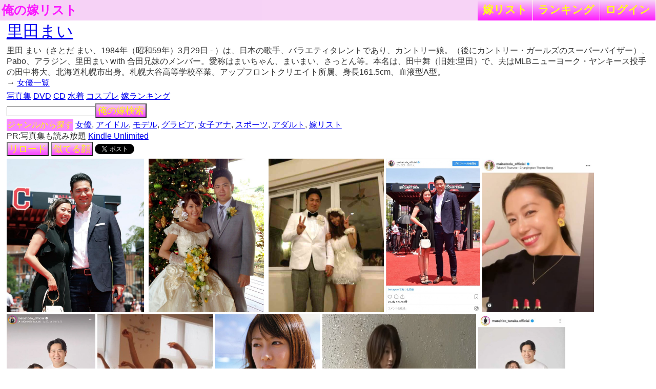

--- FILE ---
content_type: text/html; charset=UTF-8
request_url: http://lightwill.main.jp/yome/yomepage/%E9%87%8C%E7%94%B0%E3%81%BE%E3%81%84
body_size: 4853
content:
<!DOCTYPE html>
<html lang="ja">
<head>
<meta http-equiv="Content-Type" content="text/html; charset=utf-8" />
<meta name="viewport" content="width=device-width, initial-scale=1.0">
<meta http-equiv="Content-Style-Type" content="text/css" />
<title>里田まいは俺の嫁
</title>
<link href="/yome/css/common.css?v15" rel="stylesheet" type="text/css">
<link href="/yome/css/default.css" rel="stylesheet" type="text/css">
<link rel="canonical" href="/yome/yomepage_all/%E9%87%8C%E7%94%B0%E3%81%BE%E3%81%84"/>
</head>
<body id="body">
<!-- Google tag (gtag.js) -->
<script async src="https://www.googletagmanager.com/gtag/js?id=G-1C3P978KM1"></script>
<script>
  window.dataLayer = window.dataLayer || [];
  function gtag(){dataLayer.push(arguments);}
  gtag('js', new Date());

  gtag('config', 'G-1C3P978KM1');
</script><div id="headerArea">
<a id="site_title" href="/yome">俺の嫁リスト</a>
<div class="right">
<ul>
	<li><a href="/yome/yomelist">嫁<span class="sp-br"></span>リスト</a></li>
	<li><a href="/yome/ranking">ラン<span class="sp-br"></span>キング</a></li>
	<li><a href="/yome/login">ログ<span class="sp-br"></span>イン</a></li>
	</ul>
</div>
</div>

<div id="contentsArea">
<h1>
<a target="_blank" href="http://www.amazon.co.jp/gp/search?ie=UTF8&camp=247&creative=1211&index=aps&keywords=%E9%87%8C%E7%94%B0%E3%81%BE%E3%81%84&linkCode=ur2&tag=lightwillmain-22">里田まい</a>
</h1>
<div id="wiki">
里田 まい（さとだ まい、1984年（昭和59年）3月29日 - ）は、日本の歌手、バラエティタレントであり、カントリー娘。（後にカントリー・ガールズのスーパーバイザー）、Pabo、アラジン、里田まい with 合田兄妹のメンバー。愛称はまいちゃん、まいまい、さっとん等。本名は、田中舞（旧姓:里田）で、夫はMLBニューヨーク・ヤンキース投手の田中将大。北海道札幌市出身。札幌大谷高等学校卒業。アップフロントクリエイト所属。身長161.5cm、血液型A型。
</div>
→
  <a href="/yome/yomelist/15">女優一覧</a>
<div id="recommend">
<a target="_blank" href="http://www.amazon.co.jp/gp/search?ie=UTF8&camp=247&creative=1211&index=books&keywords=%E9%87%8C%E7%94%B0%E3%81%BE%E3%81%84%20%E5%86%99%E7%9C%9F%E9%9B%86&linkCode=ur2&tag=lightwillmain-22">写真集</a>
<a target="_blank" href="http://www.amazon.co.jp/gp/search?ie=UTF8&camp=247&creative=1211&index=dvd&keywords=%E9%87%8C%E7%94%B0%E3%81%BE%E3%81%84%20DVD&linkCode=ur2&tag=lightwillmain-22">DVD</a>
<a target="_blank" href="http://www.amazon.co.jp/gp/search?ie=UTF8&camp=247&creative=1211&index=music&keywords=%E9%87%8C%E7%94%B0%E3%81%BE%E3%81%84%20CD&linkCode=ur2&tag=lightwillmain-22">CD</a>
<a href="/yome/yomepage/%E9%87%8C%E7%94%B0%E3%81%BE%E3%81%84%20%E6%B0%B4%E7%9D%80">水着</a>
<a href="/yome/yomepage/%E9%87%8C%E7%94%B0%E3%81%BE%E3%81%84%20%E3%82%B3%E3%82%B9%E3%83%97%E3%83%AC">コスプレ</a>
<a href="/yome/ranking">嫁ランキング</a></div>
<div id="yomesearcharea">
<form action="/yome/search" method="post" onsubmit="return yomesearchcheck();">
<input type="hidden" name="_token" value="5bTNgbr67pn08UENnOfYuVQ1h5P3NTdCpLvgjxww" />
<input type="text" id="yomesearch" name="yomename"><button>俺の嫁検索</button><br>
</form>
</div>
<div class="genreSearch">
<span class="genreSearchLabel">ジャンルから探す</span>
  <a href="/yome/yomelist/15">女優</a>,   <a href="/yome/yomelist/12">アイドル</a>,   <a href="/yome/yomelist/30">モデル</a>,   <a href="/yome/yomelist/79">グラビア</a>,   <a href="/yome/yomelist/33">女子アナ</a>,   <a href="/yome/yomelist/67">スポーツ</a>,   <a href="/yome/adultlist/ranking">アダルト</a>,   <a href="/yome/yomelist">嫁リスト</a></div>
PR:写真集も読み放題 <a target="_blank" href="https://www.amazon.co.jp/kindle-dbs/hz/signup?&_encoding=UTF8&tag=lightwillmain-22&linkCode=ur2&linkId=83fd09431062087c06c85fc42801aa8c&camp=247&creative=1211">Kindle Unlimited</a>
<br>
<button onclick="location.reload();" >リロード</button>
<button onclick="document.location = '/yome/yomesimilar/%E9%87%8C%E7%94%B0%E3%81%BE%E3%81%84';" >似てる顔</button>
<span style="vertical-align:bottom;"><a href="https://twitter.com/share" class="twitter-share-button" data-text="里田まいは俺の嫁" data-hashtags="俺の嫁">Tweet</a>
<script>!function(d,s,id){var js,fjs=d.getElementsByTagName(s)[0],p=/^http:/.test(d.location)?'http':'https';if(!d.getElementById(id)){js=d.createElement(s);js.id=id;js.src=p+'://platform.twitter.com/widgets.js';fjs.parentNode.insertBefore(js,fjs);}}(document, 'script', 'twitter-wjs');</script>
</span>
<div id="picsArea">
          <a href="https://www.daily.co.jp/gossip/2019/07/10/0012504325.shtml" target="_blank" rel="nofollow"><img class="lazy" src="[data-uri]" data-src="https://i.daily.jp/gossip/2019/07/10/Images/f_12504326.jpg" title="里田まい 夫・田中将大に伴われ球宴レッドカーペット キュートな黒 ..." alt=""></a>
            <a href="http://www.nikkansports.com/baseball/news/p-bb-tp0-20131028-1210275.html" target="_blank" rel="nofollow"><img class="lazy" src="[data-uri]" data-src="http://cache2.nipc.jp/baseball/news/img/bb-tokyo20131028-001-ns140.jpg" title="里田まい" alt=""></a>
            <a href="https://www.billboard-japan.com/d_news/detail/9001/2" target="_blank" rel="nofollow"><img class="lazy" src="[data-uri]" data-src="https://www.billboard-japan.com/scale/news/00000009/9001/800x_image.jpg" title="元ハロプロの里田まい 田中将大選手とハワイ挙式 | Daily News ..." alt=""></a>
            <a href="https://www.instagram.com/maisatoda_official/" target="_blank" rel="nofollow"><img class="lazy" src="[data-uri]" data-src="https://lookaside.instagram.com/seo/google_widget/crawler/?media_id=3505473430110180364" title="里田 まい （Mai Satoda） (@maisatoda_official) • Instagram photos ..." alt=""></a>
            <a href="http://girlschannel.net/topics/41358/" target="_blank" rel="nofollow"><img class="lazy" src="[data-uri]" data-src="http://up.gc-img.net/post_img_web/2013/08/zhBMtDQcBYdJbhb_10504.jpeg" title="里田まい" alt=""></a>
            <a href="https://www.crank-in.net/gallery/news/70922/3" target="_blank" rel="nofollow"><img class="lazy" src="[data-uri]" data-src="https://www.crank-in.net/img/db/1344071_650.jpg" title="里田まい＆渡辺直美、はじける笑顔ショットに「2人も最高」と反響 ..." alt=""></a>
            <a href="https://e-talentbank.co.jp/news/enta/183448/" target="_blank" rel="nofollow"><img class="lazy" src="[data-uri]" data-src="https://etb-media-photo.s3.ap-northeast-1.amazonaws.com/wp-content/uploads/2020/12/15184745/S__81502465-458x630.jpg" title="里田まい、“メイク後”な顔アップの公開にファン反響「肌も髪もツヤツヤ ..." alt=""></a>
            <a href="https://www.sponichi.co.jp/entertainment/news/2025/03/20/kiji/20250320s00041000311000c.html" target="_blank" rel="nofollow"><img class="lazy" src="[data-uri]" data-src="https://www.sponichi.co.jp/entertainment/news/2025/03/20/jpeg/20250320s10041000372000p_view.webp" title="里田まい 巨人・マー君との結婚記念日にリンクコーデ2S「ステキな写真 ..." alt=""></a>
            <a href="http://girlschannel.net/topics/29171/" target="_blank" rel="nofollow"><img class="lazy" src="[data-uri]" data-src="http://up.gc-img.net/post_img/2013/07/6vwoaFL6pn7vxiJ_anGF8_184.jpeg" title="里田まい" alt=""></a>
            <a href="http://matome.naver.jp/odai/2142665565612929801" target="_blank" rel="nofollow"><img class="lazy" src="[data-uri]" data-src="http://pds.exblog.jp/pds/1/201308/24/17/d0004717_11412521.jpg" title="スザンヌ離婚！木下優樹菜・里田まいは勝ち組か？！ - NAVER まとめ" alt=""></a>
            <a href="http://girlschannel.net/topics/8784/" target="_blank" rel="nofollow"><img class="lazy" src="[data-uri]" data-src="http://up.gc-img.net/post_img/2013/02/ZIbQwhUzXLwCiyX_7WQ9q_40.jpeg" title="里田まい" alt=""></a>
            <a href="https://www.sponichi.co.jp/baseball/news/2025/03/20/kiji/20250320s00001173348000c.html" target="_blank" rel="nofollow"><img class="lazy" src="[data-uri]" data-src="https://www.sponichi.co.jp/baseball/news/2025/03/20/jpeg/20250320s10001173419000p_view.webp" title="巨人・田中将大 夫人の里田まいさんと13回目の結婚記念日 自身の ..." alt=""></a>
            <a href="http://girlschannel.net/topics/123413/" target="_blank" rel="nofollow"><img class="lazy" src="[data-uri]" data-src="http://www.sanspo.com/baseball/images/20140405/mlb14040514470022-p5.jpg" title="里田まい" alt=""></a>
            <a href="https://lee.hpplus.jp/column/1339095/" target="_blank" rel="nofollow"><img class="lazy" src="[data-uri]" data-src="https://lee.hpplus.jp/wp-content/uploads/2019/03/89ca06b2585b649b3c423b0fa0d0f3ef.jpg" title="里田まいさんスペシャルインタビュー「等身大の自分で、素直に」NY ..." alt=""></a>
            <a href="https://woman.excite.co.jp/article/love/rid_Ren_ai_84232/" target="_blank" rel="nofollow"><img class="lazy" src="[data-uri]" data-src="https://imgc.eximg.jp/i=https%253A%252F%252Fs.eximg.jp%252Fexpub%252Ffeed%252FRen_ai%252F2016%252FRen_ai_84232%252FRen_ai_84232_1.jpg,small=600,quality=80,type=jpg" title="1番の○○○になること！ 里田まいに学ぶ“あげまん女性”なる5つの ..." alt=""></a>
            <a href="https://ameblo.jp/satodamai/" target="_blank" rel="nofollow"><img class="lazy" src="[data-uri]" data-src="https://stat.ameba.jp/user_images/20201211/22/satodamai/20/c3/j/o0533074614865029072.jpg?caw=800" title="里田まいオフィシャルブログ Powered by Ameba" alt=""></a>
  <br>
<div class="suggestLink">
      →<a href="/yome/yomelist/15">「女優一覧」を見る</a><br>
      →<a href="/yome/yomelist/183">「芸能人結婚一覧」を見る</a><br>
      →<a href="/yome/yomelist/255">「ハロー!プロジェクト一覧」を見る</a><br>
  </div>
<a href="/yome" class="btn">トップ</a>
<a href="/yome/yomepage_all/%E9%87%8C%E7%94%B0%E3%81%BE%E3%81%84" class="btn">全画像</a>
<a href="/yome/yomecalendar/%E9%87%8C%E7%94%B0%E3%81%BE%E3%81%84" class="btn">カレンダー</a>
<a href="/yome/yomesimilar/%E9%87%8C%E7%94%B0%E3%81%BE%E3%81%84" class="btn loading">似てる顔</a>
<span style="vertical-align:bottom;"><a href="https://twitter.com/share" class="twitter-share-button" data-text="里田まいは俺の嫁" data-hashtags="俺の嫁">Tweet</a>
<script>!function(d,s,id){var js,fjs=d.getElementsByTagName(s)[0],p=/^http:/.test(d.location)?'http':'https';if(!d.getElementById(id)){js=d.createElement(s);js.id=id;js.src=p+'://platform.twitter.com/widgets.js';fjs.parentNode.insertBefore(js,fjs);}}(document, 'script', 'twitter-wjs');</script>
</span><a href="#contentsArea">▲上に戻る</a>
</div>
<br>
<div class="genreSearch isBottom">
<span class="genreSearchLabel">ジャンルから探す</span>
<br>  <a href="/yome/yomelist/15">女優</a>  <a href="/yome/yomelist/12">アイドル</a>  <a href="/yome/yomelist/30">モデル</a>  <a href="/yome/yomelist/79">グラビア</a>  <a href="/yome/yomelist/33">女子アナ</a>  <a href="/yome/yomelist/67">スポーツ</a>  <a href="/yome/adultlist/ranking">アダルト</a>  <a href="/yome/yomelist">嫁リスト</a></div>
<br>

PR:写真集も読み放題 <a target="_blank" href="https://www.amazon.co.jp/kindle-dbs/hz/signup?&_encoding=UTF8&tag=lightwillmain-22&linkCode=ur2&linkId=83fd09431062087c06c85fc42801aa8c&camp=247&creative=1211">Kindle Unlimited</a>
<br><iframe src="https://rcm-fe.amazon-adsystem.com/e/cm?o=9&p=294&l=ur1&category=kindleunlimited&banner=1D102G5E4DY0DNM0T382&f=ifr&linkID=cf9938c9ca50656dbbcdd23dbb18964e&t=lightwillmain-22&tracking_id=lightwillmain-22" width="320" height="100" scrolling="no" border="0" marginwidth="0" style="border:none;" frameborder="0"></iframe>
<br>
<br>
<div id="searchArea">
<div style="text-align: center">
<a href="https://www.amazon.co.jp/dp/B0CH74K7DV?tag=lightwillmain-22&linkCode=osi&th=1&psc=1" target="_blank"><img src="https://m.media-amazon.com/images/I/41fEU3A0pOL._SL500_.jpg"></a>
</div></div>
</div>
<div id="footerArea">
created by <a href="http://lightwill.main.jp/">lightwill</a> on <A HREF="http://px.a8.net/svt/ejp?a8mat=ZWUIW+8D9CVM+348+65MEA" target="_blank">ロリポップ！</A><img border="0" width="1" height="1" src="http://www19.a8.net/0.gif?a8mat=ZWUIW+8D9CVM+348+65MEA" alt="">
</div>
<div id="loadLayer">
<div class="sk-circle">
  <div class="sk-circle1 sk-child"></div>
  <div class="sk-circle2 sk-child"></div>
  <div class="sk-circle3 sk-child"></div>
  <div class="sk-circle4 sk-child"></div>
  <div class="sk-circle5 sk-child"></div>
  <div class="sk-circle6 sk-child"></div>
  <div class="sk-circle7 sk-child"></div>
  <div class="sk-circle8 sk-child"></div>
  <div class="sk-circle9 sk-child"></div>
  <div class="sk-circle10 sk-child"></div>
  <div class="sk-circle11 sk-child"></div>
  <div class="sk-circle12 sk-child"></div>
</div>
</div>
<script>
function yomesearchcheck(){
yomekey = document.getElementById('yomesearch').value;
if (!yomekey || !yomekey.match(/\S/g)) {
  alert('キーワードが空です。');
  return false;
}
}
var bigViewFlg = false;
</script>
<script src="https://ajax.googleapis.com/ajax/libs/jquery/1.12.4/jquery.min.js"></script>
<script src="/yome/js/jquery.lazyload.min.js"></script>
<script src="/yome/js/common.js?v7"></script>
</body>
</html>
